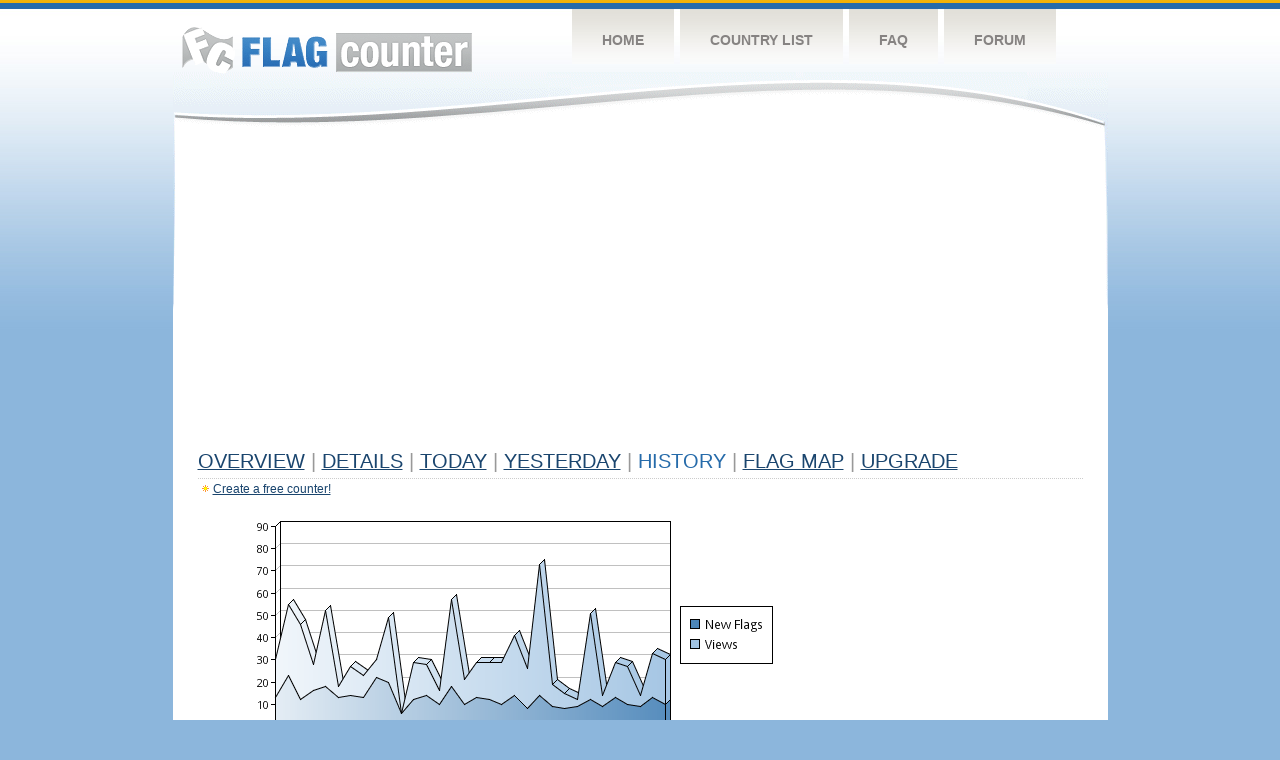

--- FILE ---
content_type: text/html
request_url: https://s11.flagcounter.com/more30/dj0d/24
body_size: 21216
content:
<!DOCTYPE html PUBLIC "-//W3C//DTD XHTML 1.0 Transitional//EN" "http://www.w3.org/TR/xhtml1/DTD/xhtml1-transitional.dtd">
<html xmlns="http://www.w3.org/1999/xhtml">
<head>
	<meta http-equiv="Content-type" content="text/html; charset=utf-8" />
	<title>Flag Counter &raquo; History</title>
	<link rel="stylesheet" href="/css/style.css" type="text/css" media="all" />
<script async src="https://fundingchoicesmessages.google.com/i/pub-9639136181134974?ers=1" nonce="BF9OHiLeMibvlNkiWlrhaw"></script><script nonce="BF9OHiLeMibvlNkiWlrhaw">(function() {function signalGooglefcPresent() {if (!window.frames['googlefcPresent']) {if (document.body) {const iframe = document.createElement('iframe'); iframe.style = 'width: 0; height: 0; border: none; z-index: -1000; left: -1000px; top: -1000px;'; iframe.style.display = 'none'; iframe.name = 'googlefcPresent'; document.body.appendChild(iframe);} else {setTimeout(signalGooglefcPresent, 0);}}}signalGooglefcPresent();})();</script>
</head>
<body>
	<!-- Shell -->
	<div class="shell">
		<!-- Header -->
		<div id="header">
			<!-- Logo -->
			<h1 id="logo"><a href="/index.html">Flag Counter</a></h1>
			<!-- END Logo -->
			<!-- Navigation -->
			<div class="navigation">
				<ul>
				    <li><a href="/index.html">Home</a></li>
				    <li><a href="/countries.html">Country List</a></li>
				    <li><a href="/faq.html">FAQ</a></li>
				    <li><a href="https://flagcounter.boardhost.com/">Forum</a></li>
				</ul>
			</div>
			<!-- END Navigation -->
		</div>
		<!-- END Header -->
		<div class="cl">&nbsp;</div>
		<!-- Content -->
		<div id="content">
			<!-- News -->
			<div class="news">
				<!-- Post -->
				<div class="post">

<script async src="https://pagead2.googlesyndication.com/pagead/js/adsbygoogle.js"></script>
<!-- fc responsive horizontal -->
<ins class="adsbygoogle"
     style="display:block"
     data-ad-client="ca-pub-9639136181134974"
     data-ad-slot="3564478671"
     data-ad-format="auto"
     data-full-width-responsive="true"></ins>
<script>
     (adsbygoogle = window.adsbygoogle || []).push({});
</script><br><img src=https://cdn.boardhost.com/invisible.gif height=4><br>



					<h1><a href=/more/dj0d/><u>Overview</u></a> <font color=#999999>|</font> <a href=/countries/dj0d/><u>Details</u></a> <font color=#999999>|</font> <a href=/today/dj0d/><u>today</u></a> <font color=#999999>|</font> <a href=/flags1/dj0d/1><u>Yesterday</u></a> <font color=#999999>|</font> History <font color=#999999>|</font>  <a href=/gmap/dj0d/><u>Flag Map</u></a>  <font color=#999999>|</font>  

<a href=/pro/dj0d/><u>Upgrade</u></a></h1><div style="margin-top:-18px;margin-bottom:8px;"><img src=https://cdn.boardhost.com/new_small.png align=absbottom style="margin-right:-1px;margin-bottom:-1px;"><a href=http://flagcounter.com/><u>Create a free counter!</u></a> </div><table border=0 width=100%><tr><td valign=top><img src=/chart2.cgi?dj0d&chart=30><div align=center><b><a href=/more7/dj0d/24 style="text-decoration:none;"><u>Last Week</u></a> | </b>Last Month</u><b></a> | <a href=/more90/dj0d/24 style="text-decoration:none;"><u>Last 3 Months</u></a></u></a>&nbsp;&nbsp;&nbsp;&nbsp;&nbsp;&nbsp;&nbsp;&nbsp;&nbsp;&nbsp;&nbsp;&nbsp;&nbsp;&nbsp;&nbsp;&nbsp;&nbsp;&nbsp;&nbsp;&nbsp;&nbsp;&nbsp;&nbsp;&nbsp;&nbsp;&nbsp;&nbsp;&nbsp;&nbsp;&nbsp;&nbsp;&nbsp;&nbsp;&nbsp;&nbsp;&nbsp;&nbsp;&nbsp;&nbsp;&nbsp;&nbsp;&nbsp;&nbsp;&nbsp;&nbsp;&nbsp;&nbsp;&nbsp;&nbsp;&nbsp;&nbsp;&nbsp;&nbsp;&nbsp;&nbsp;&nbsp;&nbsp;&nbsp;&nbsp;&nbsp;&nbsp;</b></div><br><font size=4><b>This counter has been viewed 46,888
 times by 22,521 visitors!</b></font><br><img src=https://cdn.boardhost.com/invisible.gif height=1><br><!--<img src=https://cdn.boardhost.com/invisible.gif height=3><br>&nbsp;<a href=/history/dj0d/><u>View Flag History &raquo;</u></a>--><table border=0 width=100% cellspacing=5 style="margin-top:-7px;"></font></td></tr><tr><td colspan=3><br></td></tr><tr><td colspan=2>Page: <a href="/more30/dj0d/23" style="text-decoration:none;" title="Previous">&lt;</a> <a href="/more30/dj0d/1" style="text-decoration:none;"><u>1</u></a> <a href="/more30/dj0d/2" style="text-decoration:none;"><u>2</u></a> <a href="/more30/dj0d/3" style="text-decoration:none;"><u>3</u></a> <a href="/more30/dj0d/4" style="text-decoration:none;"><u>4</u></a> <a href="/more30/dj0d/5" style="text-decoration:none;"><u>5</u></a> <a href="/more30/dj0d/6" style="text-decoration:none;"><u>6</u></a> <a href="/more30/dj0d/7" style="text-decoration:none;"><u>7</u></a> <a href="/more30/dj0d/8" style="text-decoration:none;"><u>8</u></a> <a href="/more30/dj0d/9" style="text-decoration:none;"><u>9</u></a> <a href="/more30/dj0d/10" style="text-decoration:none;"><u>10</u></a> <a href="/more30/dj0d/11" style="text-decoration:none;"><u>11</u></a> <a href="/more30/dj0d/12" style="text-decoration:none;"><u>12</u></a> <a href="/more30/dj0d/13" style="text-decoration:none;"><u>13</u></a> <a href="/more30/dj0d/14" style="text-decoration:none;"><u>14</u></a> <a href="/more30/dj0d/15" style="text-decoration:none;"><u>15</u></a> <a href="/more30/dj0d/16" style="text-decoration:none;"><u>16</u></a> <a href="/more30/dj0d/17" style="text-decoration:none;"><u>17</u></a> <a href="/more30/dj0d/18" style="text-decoration:none;"><u>18</u></a> <a href="/more30/dj0d/19" style="text-decoration:none;"><u>19</u></a> <a href="/more30/dj0d/20" style="text-decoration:none;"><u>20</u></a> <a href="/more30/dj0d/21" style="text-decoration:none;"><u>21</u></a> <a href="/more30/dj0d/22" style="text-decoration:none;"><u>22</u></a> <a href="/more30/dj0d/23" style="text-decoration:none;"><u>23</u></a>  24 <a href="/more30/dj0d/25" style="text-decoration:none;"><u>25</u></a> <a href="/more30/dj0d/26" style="text-decoration:none;"><u>26</u></a> <a href="/more30/dj0d/27" style="text-decoration:none;"><u>27</u></a> <a href="/more30/dj0d/28" style="text-decoration:none;"><u>28</u></a> <a href="/more30/dj0d/29" style="text-decoration:none;"><u>29</u></a> <a href="/more30/dj0d/30" style="text-decoration:none;"><u>30</u></a> <a href="/more30/dj0d/31" style="text-decoration:none;"><u>31</u></a> <a href="/more30/dj0d/32" style="text-decoration:none;"><u>32</u></a> <a href="/more30/dj0d/33" style="text-decoration:none;"><u>33</u></a> <a href="/more30/dj0d/34" style="text-decoration:none;"><u>34</u></a> <a href="/more30/dj0d/35" style="text-decoration:none;"><u>35</u></a> <a href="/more30/dj0d/36" style="text-decoration:none;"><u>36</u></a> <a href="/more30/dj0d/37" style="text-decoration:none;"><u>37</u></a> <a href="/more30/dj0d/38" style="text-decoration:none;"><u>38</u></a> <a href="/more30/dj0d/39" style="text-decoration:none;"><u>39</u></a> <a href="/more30/dj0d/40" style="text-decoration:none;"><u>40</u></a> <a href="/more30/dj0d/41" style="text-decoration:none;"><u>41</u></a> <a href="/more30/dj0d/42" style="text-decoration:none;"><u>42</u></a> <a href="/more30/dj0d/43" style="text-decoration:none;"><u>43</u></a> <a href="/more30/dj0d/44" style="text-decoration:none;"><u>44</u></a> <a href="/more30/dj0d/45" style="text-decoration:none;"><u>45</u></a> <a href="/more30/dj0d/46" style="text-decoration:none;"><u>46</u></a> <a href="/more30/dj0d/47" style="text-decoration:none;"><u>47</u></a> <a href="/more30/dj0d/48" style="text-decoration:none;"><u>48</u></a> <a href="/more30/dj0d/49" style="text-decoration:none;"><u>49</u></a> <a href="/more30/dj0d/50" style="text-decoration:none;"><u>50</u></a> <a href="/more30/dj0d/51" style="text-decoration:none;"><u>51</u></a> <a href="/more30/dj0d/52" style="text-decoration:none;"><u>52</u></a> <a href="/more30/dj0d/53" style="text-decoration:none;"><u>53</u></a> <a href="/more30/dj0d/54" style="text-decoration:none;"><u>54</u></a> <a href="/more30/dj0d/55" style="text-decoration:none;"><u>55</u></a> <a href="/more30/dj0d/56" style="text-decoration:none;"><u>56</u></a> <a href="/more30/dj0d/57" style="text-decoration:none;"><u>57</u></a> <a href="/more30/dj0d/58" style="text-decoration:none;"><u>58</u></a>  <a href="/more30/dj0d/25" style="text-decoration:none;" title="Next">&gt;</a> </td></tr><tr><td>&nbsp;<b><font face=arial size=2>Date</font></b></td><td><b><font face=arial size=2>Visitors</b> </font></td><td><b><font face=arial size=2><nobr>Flag Counter Views</nobr></font></b></td></tr><tr><td>&nbsp;<font face=arial size=-1>November 25, 2022</font></td><td><font face=arial size=2>13</td><td><font face=arial size=2>64</font></td></tr><tr><td>&nbsp;<font face=arial size=-1>November 24, 2022</font></td><td><font face=arial size=2>11</td><td><font face=arial size=2>28</font></td></tr><tr><td>&nbsp;<font face=arial size=-1>November 23, 2022</font></td><td><font face=arial size=2>7</td><td><font face=arial size=2>18</font></td></tr><tr><td>&nbsp;<font face=arial size=-1>November 22, 2022</font></td><td><font face=arial size=2>15</td><td><font face=arial size=2>18</font></td></tr><tr><td>&nbsp;<font face=arial size=-1>November 21, 2022</font></td><td><font face=arial size=2>10</td><td><font face=arial size=2>15</font></td></tr><tr><td>&nbsp;<font face=arial size=-1>November 20, 2022</font></td><td><font face=arial size=2>10</td><td><font face=arial size=2>28</font></td></tr><tr><td>&nbsp;<font face=arial size=-1>November 19, 2022</font></td><td><font face=arial size=2>7</td><td><font face=arial size=2>15</font></td></tr><tr><td>&nbsp;<font face=arial size=-1>November 18, 2022</font></td><td><font face=arial size=2>9</td><td><font face=arial size=2>11</font></td></tr><tr><td>&nbsp;<font face=arial size=-1>November 17, 2022</font></td><td><font face=arial size=2>6</td><td><font face=arial size=2>7</font></td></tr><tr><td>&nbsp;<font face=arial size=-1>November 16, 2022</font></td><td><font face=arial size=2>7</td><td><font face=arial size=2>10</font></td></tr><tr><td>&nbsp;<font face=arial size=-1>November 15, 2022</font></td><td><font face=arial size=2>5</td><td><font face=arial size=2>5</font></td></tr><tr><td>&nbsp;<font face=arial size=-1>November 14, 2022</font></td><td><font face=arial size=2>7</td><td><font face=arial size=2>10</font></td></tr><tr><td>&nbsp;<font face=arial size=-1>November 13, 2022</font></td><td><font face=arial size=2>8</td><td><font face=arial size=2>10</font></td></tr><tr><td>&nbsp;<font face=arial size=-1>November 12, 2022</font></td><td><font face=arial size=2>4</td><td><font face=arial size=2>5</font></td></tr><tr><td>&nbsp;<font face=arial size=-1>November 11, 2022</font></td><td><font face=arial size=2>17</td><td><font face=arial size=2>29</font></td></tr><tr><td>&nbsp;<font face=arial size=-1>November 10, 2022</font></td><td><font face=arial size=2>11</td><td><font face=arial size=2>13</font></td></tr><tr><td>&nbsp;<font face=arial size=-1>November 9, 2022</font></td><td><font face=arial size=2>15</td><td><font face=arial size=2>20</font></td></tr><tr><td>&nbsp;<font face=arial size=-1>November 8, 2022</font></td><td><font face=arial size=2>12</td><td><font face=arial size=2>13</font></td></tr><tr><td>&nbsp;<font face=arial size=-1>November 7, 2022</font></td><td><font face=arial size=2>10</td><td><font face=arial size=2>13</font></td></tr><tr><td>&nbsp;<font face=arial size=-1>November 6, 2022</font></td><td><font face=arial size=2>5</td><td><font face=arial size=2>6</font></td></tr><tr><td>&nbsp;<font face=arial size=-1>November 5, 2022</font></td><td><font face=arial size=2>14</td><td><font face=arial size=2>19</font></td></tr><tr><td>&nbsp;<font face=arial size=-1>November 4, 2022</font></td><td><font face=arial size=2>10</td><td><font face=arial size=2>14</font></td></tr><tr><td>&nbsp;<font face=arial size=-1>November 3, 2022</font></td><td><font face=arial size=2>5</td><td><font face=arial size=2>8</font></td></tr><tr><td>&nbsp;<font face=arial size=-1>November 2, 2022</font></td><td><font face=arial size=2>8</td><td><font face=arial size=2>14</font></td></tr><tr><td>&nbsp;<font face=arial size=-1>November 1, 2022</font></td><td><font face=arial size=2>9</td><td><font face=arial size=2>11</font></td></tr><tr><td>&nbsp;<font face=arial size=-1>October 31, 2022</font></td><td><font face=arial size=2>9</td><td><font face=arial size=2>11</font></td></tr><tr><td>&nbsp;<font face=arial size=-1>October 30, 2022</font></td><td><font face=arial size=2>9</td><td><font face=arial size=2>11</font></td></tr><tr><td>&nbsp;<font face=arial size=-1>October 29, 2022</font></td><td><font face=arial size=2>9</td><td><font face=arial size=2>13</font></td></tr><tr><td>&nbsp;<font face=arial size=-1>October 28, 2022</font></td><td><font face=arial size=2>5</td><td><font face=arial size=2>18</font></td></tr><tr><td>&nbsp;<font face=arial size=-1>October 27, 2022</font></td><td><font face=arial size=2>4</td><td><font face=arial size=2>7</font></td></tr><tr><td>&nbsp;<font face=arial size=-1>October 26, 2022</font></td><td><font face=arial size=2>7</td><td><font face=arial size=2>13</font></td></tr><tr><td>&nbsp;<font face=arial size=-1>October 25, 2022</font></td><td><font face=arial size=2>13</td><td><font face=arial size=2>21</font></td></tr><tr><td>&nbsp;<font face=arial size=-1>October 24, 2022</font></td><td><font face=arial size=2>10</td><td><font face=arial size=2>14</font></td></tr><tr><td>&nbsp;<font face=arial size=-1>October 23, 2022</font></td><td><font face=arial size=2>6</td><td><font face=arial size=2>7</font></td></tr><tr><td>&nbsp;<font face=arial size=-1>October 22, 2022</font></td><td><font face=arial size=2>6</td><td><font face=arial size=2>9</font></td></tr><tr><td>&nbsp;<font face=arial size=-1>October 21, 2022</font></td><td><font face=arial size=2>7</td><td><font face=arial size=2>11</font></td></tr><tr><td>&nbsp;<font face=arial size=-1>October 20, 2022</font></td><td><font face=arial size=2>5</td><td><font face=arial size=2>7</font></td></tr><tr><td>&nbsp;<font face=arial size=-1>October 19, 2022</font></td><td><font face=arial size=2>6</td><td><font face=arial size=2>17</font></td></tr><tr><td>&nbsp;<font face=arial size=-1>October 18, 2022</font></td><td><font face=arial size=2>6</td><td><font face=arial size=2>12</font></td></tr><tr><td>&nbsp;<font face=arial size=-1>October 17, 2022</font></td><td><font face=arial size=2>11</td><td><font face=arial size=2>14</font></td></tr><tr><td>&nbsp;<font face=arial size=-1>October 16, 2022</font></td><td><font face=arial size=2>4</td><td><font face=arial size=2>5</font></td></tr><tr><td>&nbsp;<font face=arial size=-1>October 15, 2022</font></td><td><font face=arial size=2>5</td><td><font face=arial size=2>7</font></td></tr><tr><td>&nbsp;<font face=arial size=-1>October 14, 2022</font></td><td><font face=arial size=2>6</td><td><font face=arial size=2>8</font></td></tr><tr><td>&nbsp;<font face=arial size=-1>October 13, 2022</font></td><td><font face=arial size=2>5</td><td><font face=arial size=2>6</font></td></tr><tr><td>&nbsp;<font face=arial size=-1>October 12, 2022</font></td><td><font face=arial size=2>11</td><td><font face=arial size=2>15</font></td></tr><tr><td>&nbsp;<font face=arial size=-1>October 11, 2022</font></td><td><font face=arial size=2>3</td><td><font face=arial size=2>4</font></td></tr><tr><td>&nbsp;<font face=arial size=-1>October 10, 2022</font></td><td><font face=arial size=2>4</td><td><font face=arial size=2>5</font></td></tr><tr><td>&nbsp;<font face=arial size=-1>October 9, 2022</font></td><td><font face=arial size=2>4</td><td><font face=arial size=2>6</font></td></tr><tr><td>&nbsp;<font face=arial size=-1>October 8, 2022</font></td><td><font face=arial size=2>4</td><td><font face=arial size=2>5</font></td></tr><tr><td>&nbsp;<font face=arial size=-1>October 7, 2022</font></td><td><font face=arial size=2>9</td><td><font face=arial size=2>19</font></td></tr>

















































</table>Page: <a href="/more30/dj0d/23" style="text-decoration:none;" title="Previous">&lt;</a> <a href="/more30/dj0d/1" style="text-decoration:none;"><u>1</u></a> <a href="/more30/dj0d/2" style="text-decoration:none;"><u>2</u></a> <a href="/more30/dj0d/3" style="text-decoration:none;"><u>3</u></a> <a href="/more30/dj0d/4" style="text-decoration:none;"><u>4</u></a> <a href="/more30/dj0d/5" style="text-decoration:none;"><u>5</u></a> <a href="/more30/dj0d/6" style="text-decoration:none;"><u>6</u></a> <a href="/more30/dj0d/7" style="text-decoration:none;"><u>7</u></a> <a href="/more30/dj0d/8" style="text-decoration:none;"><u>8</u></a> <a href="/more30/dj0d/9" style="text-decoration:none;"><u>9</u></a> <a href="/more30/dj0d/10" style="text-decoration:none;"><u>10</u></a> <a href="/more30/dj0d/11" style="text-decoration:none;"><u>11</u></a> <a href="/more30/dj0d/12" style="text-decoration:none;"><u>12</u></a> <a href="/more30/dj0d/13" style="text-decoration:none;"><u>13</u></a> <a href="/more30/dj0d/14" style="text-decoration:none;"><u>14</u></a> <a href="/more30/dj0d/15" style="text-decoration:none;"><u>15</u></a> <a href="/more30/dj0d/16" style="text-decoration:none;"><u>16</u></a> <a href="/more30/dj0d/17" style="text-decoration:none;"><u>17</u></a> <a href="/more30/dj0d/18" style="text-decoration:none;"><u>18</u></a> <a href="/more30/dj0d/19" style="text-decoration:none;"><u>19</u></a> <a href="/more30/dj0d/20" style="text-decoration:none;"><u>20</u></a> <a href="/more30/dj0d/21" style="text-decoration:none;"><u>21</u></a> <a href="/more30/dj0d/22" style="text-decoration:none;"><u>22</u></a> <a href="/more30/dj0d/23" style="text-decoration:none;"><u>23</u></a>  24 <a href="/more30/dj0d/25" style="text-decoration:none;"><u>25</u></a> <a href="/more30/dj0d/26" style="text-decoration:none;"><u>26</u></a> <a href="/more30/dj0d/27" style="text-decoration:none;"><u>27</u></a> <a href="/more30/dj0d/28" style="text-decoration:none;"><u>28</u></a> <a href="/more30/dj0d/29" style="text-decoration:none;"><u>29</u></a> <a href="/more30/dj0d/30" style="text-decoration:none;"><u>30</u></a> <a href="/more30/dj0d/31" style="text-decoration:none;"><u>31</u></a> <a href="/more30/dj0d/32" style="text-decoration:none;"><u>32</u></a> <a href="/more30/dj0d/33" style="text-decoration:none;"><u>33</u></a> <a href="/more30/dj0d/34" style="text-decoration:none;"><u>34</u></a> <a href="/more30/dj0d/35" style="text-decoration:none;"><u>35</u></a> <a href="/more30/dj0d/36" style="text-decoration:none;"><u>36</u></a> <a href="/more30/dj0d/37" style="text-decoration:none;"><u>37</u></a> <a href="/more30/dj0d/38" style="text-decoration:none;"><u>38</u></a> <a href="/more30/dj0d/39" style="text-decoration:none;"><u>39</u></a> <a href="/more30/dj0d/40" style="text-decoration:none;"><u>40</u></a> <a href="/more30/dj0d/41" style="text-decoration:none;"><u>41</u></a> <a href="/more30/dj0d/42" style="text-decoration:none;"><u>42</u></a> <a href="/more30/dj0d/43" style="text-decoration:none;"><u>43</u></a> <a href="/more30/dj0d/44" style="text-decoration:none;"><u>44</u></a> <a href="/more30/dj0d/45" style="text-decoration:none;"><u>45</u></a> <a href="/more30/dj0d/46" style="text-decoration:none;"><u>46</u></a> <a href="/more30/dj0d/47" style="text-decoration:none;"><u>47</u></a> <a href="/more30/dj0d/48" style="text-decoration:none;"><u>48</u></a> <a href="/more30/dj0d/49" style="text-decoration:none;"><u>49</u></a> <a href="/more30/dj0d/50" style="text-decoration:none;"><u>50</u></a> <a href="/more30/dj0d/51" style="text-decoration:none;"><u>51</u></a> <a href="/more30/dj0d/52" style="text-decoration:none;"><u>52</u></a> <a href="/more30/dj0d/53" style="text-decoration:none;"><u>53</u></a> <a href="/more30/dj0d/54" style="text-decoration:none;"><u>54</u></a> <a href="/more30/dj0d/55" style="text-decoration:none;"><u>55</u></a> <a href="/more30/dj0d/56" style="text-decoration:none;"><u>56</u></a> <a href="/more30/dj0d/57" style="text-decoration:none;"><u>57</u></a> <a href="/more30/dj0d/58" style="text-decoration:none;"><u>58</u></a>  <a href="/more30/dj0d/25" style="text-decoration:none;" title="Next">&gt;</a> </td><td width=160 valign=top><img src=https://cdn.boardhost.com/invisible.gif width=1 height=35><br><script type="text/javascript"><!--
google_ad_client = "pub-9639136181134974";
/* 160x600, created 10/3/08 */
google_ad_slot = "5681294101";
google_ad_width = 160;
google_ad_height = 600;
//-->
</script>
<script type="text/javascript"
src="https://pagead2.googlesyndication.com/pagead/show_ads.js">
</script>
</td></tr></table>				</div>
				<!-- END Post -->

				<div class="cl">&nbsp;</div>
				<h1 id="logo2"><a href="/index.html">Flag Counter</a></h1>
				<div class="cl">&nbsp;</div>
			</div>
			<!-- END News -->
		</div>
		<!-- END Content -->
	</div>
	<!-- END Shell -->
	<!-- Footer -->
	<div id="footer">
		<div class="shell">
			<div class="cl">&nbsp;</div>
			<p class="left"><a href="/contact.html">Contact</a>  |  <a href="/terms.html">Terms of Service</a> | <a href="/privacy.html">Privacy Policy</a> | &copy; <a href=https://boardhost.com>Boardhost.com, Inc.</a>  	
			</p>
			<p class="right">
			<font color=#ffffff>This product includes GeoLite2 data created by MaxMind, available from <a href="https://www.maxmind.com"><font color=#ffffff><u>https://www.maxmind.com/</u></font></a>.</font>
			</p>
			<div class="cl">&nbsp;</div>
		</div>
	</div>
	<!-- END Footer -->
</body>
</html>


--- FILE ---
content_type: text/html; charset=utf-8
request_url: https://www.google.com/recaptcha/api2/aframe
body_size: 267
content:
<!DOCTYPE HTML><html><head><meta http-equiv="content-type" content="text/html; charset=UTF-8"></head><body><script nonce="RlINZecjtjLSuInEj25udA">/** Anti-fraud and anti-abuse applications only. See google.com/recaptcha */ try{var clients={'sodar':'https://pagead2.googlesyndication.com/pagead/sodar?'};window.addEventListener("message",function(a){try{if(a.source===window.parent){var b=JSON.parse(a.data);var c=clients[b['id']];if(c){var d=document.createElement('img');d.src=c+b['params']+'&rc='+(localStorage.getItem("rc::a")?sessionStorage.getItem("rc::b"):"");window.document.body.appendChild(d);sessionStorage.setItem("rc::e",parseInt(sessionStorage.getItem("rc::e")||0)+1);localStorage.setItem("rc::h",'1768814570492');}}}catch(b){}});window.parent.postMessage("_grecaptcha_ready", "*");}catch(b){}</script></body></html>

--- FILE ---
content_type: application/javascript; charset=utf-8
request_url: https://fundingchoicesmessages.google.com/f/AGSKWxUXfBs0c0FK_vVepmZEKBuGZqyEoIuh7t5MLz-8I5dUCjKqbpt6QilL7C-Xb1YFzRJmXGs33p19Y1iloOKew0QctpAn5cfWScBVfy61Q-PR6c65eLiTy5MWidk61Wc1ezOA7tkh9zTgZs1Z3FOjFs2UZF1Ps5cO_ZWY25qqzgLYA7UAwfJENSFz3ofG/_.ru/ads/_Spot-Ad_/adLink728./ad/card-_ads3.
body_size: -1290
content:
window['22446c41-0861-41a6-bcbf-104ce17b6eb7'] = true;